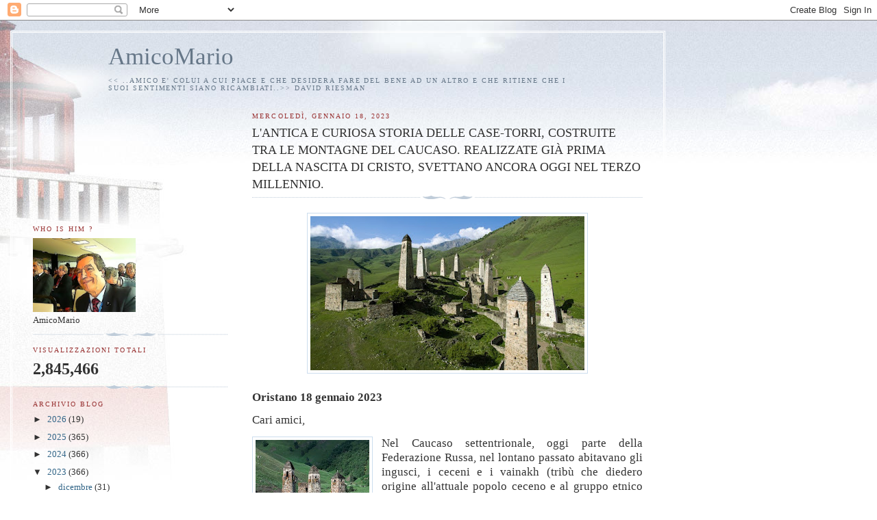

--- FILE ---
content_type: text/html; charset=UTF-8
request_url: http://amicomario.blogspot.com/b/stats?style=BLACK_TRANSPARENT&timeRange=ALL_TIME&token=APq4FmDFP2UDRE-gV-NnK7EmIr_2WwNjBuxGvAhXTEdGWjB_Ksc-0tioqTL9PkrSaXQgNJ3LROMRHUk6J8LTn5lxxCvIn_5G_g
body_size: 251
content:
{"total":2845466,"sparklineOptions":{"backgroundColor":{"fillOpacity":0.1,"fill":"#000000"},"series":[{"areaOpacity":0.3,"color":"#202020"}]},"sparklineData":[[0,4],[1,5],[2,5],[3,4],[4,5],[5,4],[6,6],[7,6],[8,5],[9,4],[10,6],[11,7],[12,6],[13,7],[14,6],[15,6],[16,15],[17,22],[18,6],[19,39],[20,25],[21,39],[22,21],[23,42],[24,23],[25,39],[26,26],[27,75],[28,100],[29,83]],"nextTickMs":61016}